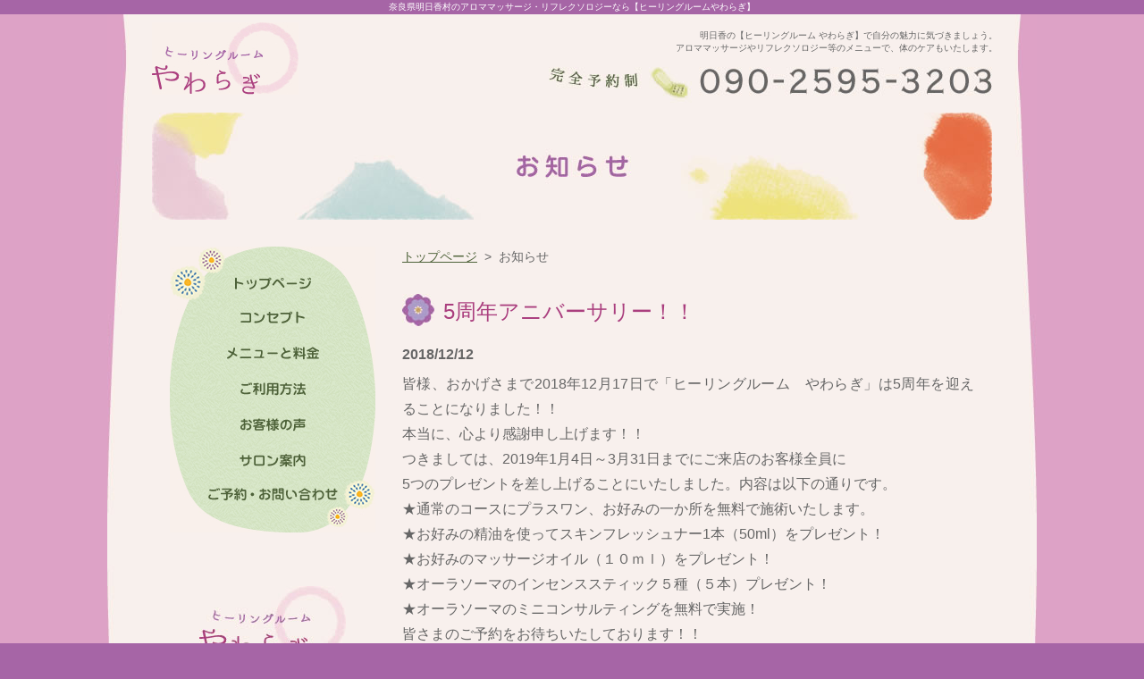

--- FILE ---
content_type: text/html; charset=UTF-8
request_url: http://www.healing-room-yawaraghi.com/news/news-5.php
body_size: 3092
content:
<!DOCTYPE html PUBLIC "-//W3C//DTD XHTML 1.0 Transitional//EN" "http://www.w3.org/TR/xhtml1/DTD/xhtml1-transitional.dtd">
<html xmlns="http://www.w3.org/1999/xhtml" lang="ja" xml:lang="ja">
<head>
<meta http-equiv="Content-Type" content="text/html; charset=utf-8" />
<meta http-equiv="Content-Script-Type" content="text/javascript" />
<meta http-equiv="Content-Style-Type" content="text/css" />
<meta name="keywords" content="アロママッサージ,奈良県明日香村,リフレクソロジー" />
<meta name="description" content="皆様、おかげさまで2018年12月17日で「ヒーリングルームやわらぎ」は5周年を迎えることになりました！！本当に、心より感謝申し上げます！！つきましては、2019年1月4日～3月31日までにご来店のお客様全員に5つのプレゼントを差し上げるこ..." />
<title>5周年アニバーサリー！！ ｜ 奈良県明日香村のアロママッサージ・リフレクソロジーなら【ヒーリングルームやわらぎ】</title>
<link href="/css/news.css" rel="stylesheet" type="text/css" />

<link rel="stylesheet" type="text/css" href="/js/fancybox/jquery.fancybox.css" media="all" />

<script type="application/ld+json">
 {
 "@context": "http://schema.org",
 "@type": "Organization",
 "name": "ヒーリングルームやわらぎ",
 "telephone": "090-2595-3203",
 "url": "http://www.healing-room-yawaraghi.com/",
 "description": "自分では気づかない魅力を発見しませんか？アロマで癒される、リフレクソロジー等のメニューもございます。明日香のお近くでお探しなら「ヒーリングルーム　やわらぎ」へ",
 "logo": "http://www.healing-room-yawaraghi.com/image/logo.jpg",
 "address": {
  "@type": "PostalAddress",
  "postalCode": "634-0103",
  "addressRegion": "奈良県",
  "addressLocality": "高市郡",
  "streetAddress": "明日香村飛鳥291-5"
  }  
 }
</script>
<script type="application/ld+json">
{
    "@context": "http://schema.org",
    "@type": "SiteNavigationElement",
  "url": ["/","/concept.php","/menu.php","/guide.php","/voice.php","/company.php","/contact.php"]
}

</script>
<link rel="index" href="http://www.healing-room-yawaraghi.com/" />
</head>
<body>
<div id="fb-root"></div>

<h1 class="seotext">奈良県明日香村のアロママッサージ・リフレクソロジーなら【ヒーリングルームやわらぎ】</h1>

<div id="wrap">
  <div id="header">
    <div class="header">
      <p class="logo wink"><a href="http://www.healing-room-yawaraghi.com/"><img src="/image/logo.jpg" alt="奈良県明日香村のアロマ・リフレクソロジーと言えばヒーリングルーム　やわらぎ" /></a></p>
      <div class="info">
        <p>明日香の【ヒーリングルーム やわらぎ】で自分の魅力に気づきましょう。<br />
          アロママッサージやリフレクソロジー等のメニューで、体のケアもいたします。</p>
        <ul>
          <li class="tel"><img src="/image/h_tel.jpg" alt="tel:090-2595-3203" class="tellink" title="090-2595-3203" /></li>
        </ul>
        <!-- .info -->
      </div>
      <!-- .header -->
    </div>
    <!-- #header -->
  </div>
  <div id="mainimg">
    <h2><img src="/image/h2_news.jpg" alt="お知らせ" /></h2>
    <!-- #mainimg -->
  </div>
    <div id="main">
      <div id="content">

        <ul class="panz">
          <li><a href="http://www.healing-room-yawaraghi.com/">トップページ</a></li>
          <li>&gt;</li>

          <li>お知らせ</li>
        </ul>


      <h3>5周年アニバーサリー！！</h3>
      <div id="newsbox" class="imgright">




        <div>
          <p class="date">2018/12/12</p>
          <div><p>
	皆様、おかげさまで2018年12月17日で「ヒーリングルーム　やわらぎ」は5周年を迎えることになりました！！</p>
<p>
	本当に、心より感謝申し上げます！！</p>
<p>
	つきましては、2019年1月4日～3月31日までにご来店のお客様全員に</p>
<p>
	5つのプレゼントを差し上げることにいたしました。内容は以下の通りです。</p>
<p>
	★通常のコースにプラスワン、お好みの一か所を無料で施術いたします。</p>
<p>
	★お好みの精油を使ってスキンフレッシュナー1本（50ml）をプレゼント！</p>
<p>
	★お好みのマッサージオイル（１０ｍｌ）をプレゼント！</p>
<p>
	★オーラソーマのインセンススティック５種（５本）プレゼント！</p>
<p>
	★オーラソーマのミニコンサルティングを無料で実施！</p>
<p>
	皆さまのご予約をお待ちいたしております！！</p>
</div>
          <!-- .text -->
        </div>
        <!-- #news -->
      </div>
      <p class="back"><a href="javascript:history.back();">&lt;&lt; 一覧に戻る</a></p>
<p class="contact"><a href="https://s2.star-cloud.com/healing-room-yawaraghi.com/contact.php#mail"><img src="/image/c_contact_off.jpg" alt="tel:090-2595-3203 mail form" /></a></p>
      <!-- #content -->
    </div>

<!--最後の部分-->
<div id="side">
      <ul class="nav">
        <li><a href="http://www.healing-room-yawaraghi.com/"><img src="/image/s_nav01_off.jpg" alt="トップページ " /></a></li>
        <li><a href="/concept.php"><img src="/image/s_nav02_off.jpg" alt="ヒーリングルーム　やわらぎのコンセプト" /></a></li>
        <li><a href="/menu.php"><img src="/image/s_nav03_off.jpg" alt="ヒーリングルーム　やわらぎのメニューと料金" /></a></li>
        <li><a href="/guide.php"><img src="/image/s_nav04_off.jpg" alt="ヒーリングルーム　やわらぎのご利用方法" /></a></li>
        <li><a href="/voice.php"><img src="/image/s_nav05_off.jpg" alt="ヒーリングルーム　やわらぎのお客様の声" /></a></li>
        <li><a href="/company.php"><img src="/image/s_nav06_off.jpg" alt="ヒーリングルーム　やわらぎのサロン案内" /></a></li>
        <li><a href="https://s2.star-cloud.com/healing-room-yawaraghi.com/contact.php"><img src="/image/s_nav07_off.jpg" alt="ヒーリングルーム　やわらぎのご予約・お問い合わせ" /></a></li>
      </ul>
      <ul class="contact">
        <li><img src="/image/s_logo.jpg" alt="明日香のアロマ・リフレクソロジーと言えばヒーリングルーム　やわらぎ" /></li>
        <li><img src="/image/s_tel.jpg" alt="tel:090-2595-3203" class="tellink" /></li>
        <li class="mail"><a href="https://s2.star-cloud.com/healing-room-yawaraghi.com/contact.php#mail"><img src="/image/s_contact_off.jpg" alt="mail form" /></a></li>
      </ul>
      <div class="info">
        <p><b>ヒーリングルーム やわらぎ</b><br />
          〒634-0103<br />
          奈良県高市郡明日香村飛鳥291-5</p>
        <p class="none"><span>近鉄　大和八木駅、同　橿原神宮前駅から送迎します。</span><br />
          アロマの香りで心も体も癒やす【ヒーリングルーム やわらぎ】は奈良の明日香村にございます。<br />
          アロママッサージやリフレクソロジー等で癒されませんか？</p>
        <!-- .info -->
      </div>
      <ul class="sns">
        <li><div class="fb-like" data-href="http://www.healing-room-yawaraghi.com/" data-layout="button" data-action="like" data-show-faces="true" data-share="true"></div></li>
        <li><a href="https://twitter.com/share" class="twitter-share-button" data-count="none">Tweet</a> <script>!function(d,s,id){var js,fjs=d.getElementsByTagName(s)[0],p=/^http:/.test(d.location)?'http':'https';if(!d.getElementById(id)){js=d.createElement(s);js.id=id;js.src=p+'://platform.twitter.com/widgets.js';fjs.parentNode.insertBefore(js,fjs);}}(document, 'script', 'twitter-wjs');</script></li>
      </ul>
      <ul class="banner">
        <li><a href="http://yawaraghi.vpweb.jp/default.html" target="_blank"><img src="/image/s_banner01_off.jpg" alt="明日香のアロマ・リフレクソロジーと言えばヒーリングルーム やわらぎ" /></a></li>
      </ul>
      <!-- #side -->
    </div>
    <p id="pagetop"><a href="#header"><img src="/image/pagetop_off.jpg" alt="Page Top" /></a></p>
    <!-- #main -->
  </div>
  <div id="fnav">
    <ul>
      <li><a href="http://www.healing-room-yawaraghi.com/">トップページ </a></li>
      <li><a href="/concept.php">コンセプト</a></li>
      <li><a href="/menu.php">メニューと料金</a></li>
      <li><a href="/guide.php">ご利用方法</a></li>
      <li><a href="/voice.php">お客様の声</a></li>
      <li><a href="/company.php">サロン案内</a></li>
      <li class="none"><a href="https://s2.star-cloud.com/healing-room-yawaraghi.com/contact.php">ご予約・お問い合わせ</a></li>
    </ul>
    <!-- #fnav -->
  </div>
  <div id="footer">
    <div class="footer">
      <p>明日香の【ヒーリングルーム やわらぎ】で心も体もリラックスしませんか？<br />
        アロママッサージやアロマの香りに癒されるリフレクソロジー等もおすすめです！</p>
      <address>
      Copyright &copy; ヒーリングルーム やわらぎ. All Rights Reserved.
      </address>
      <!-- .footer -->
    </div>
    <!-- #footer -->
  </div>
  <!-- #wrap -->
</div>
<script type="text/javascript" src="/js/jquery-1.8.2.min.js"></script>
<script type="text/javascript" src="/js/function.js"></script>
<script type="text/javascript" src="/js/crossslide.js"></script>
<script type="text/javascript" src="/js/smoothScroll.js"></script>
<script type="text/javascript" src="/js/analytics.js"></script>

<script type="text/javascript" src="/js/fancybox/jquery.fancybox.js"></script>

</body>
</html>


--- FILE ---
content_type: text/css
request_url: http://www.healing-room-yawaraghi.com/css/news.css
body_size: 296
content:
@charset "utf-8";
@import url(reset.css);
@import url(base.css);
@import url(common.css);
/*-------------------------------------------------------------------
	#news
-------------------------------------------------------------------*/
#newsbox {
	margin-bottom: 20px;
}
#newsbox ul.image {
	width: 200px;
	text-align: center
}
#newsbox ul.image li.fancybox a, #news ul.image li span {
	width: 198px;
	height: 198px;
	background-color:#FFF;
	text-align: center;
	vertical-align: middle;
	display: table-cell;
}
#newsbox div.text {
	margin-right: 220px;
}
#newsbox p.date {
	margin-bottom: 5px;
	font-weight: bold;
}
#content .back {
	margin: 0 0 30px;
}


--- FILE ---
content_type: text/css
request_url: http://www.healing-room-yawaraghi.com/css/base.css
body_size: 857
content:
@charset "utf-8";
/*

Last Update 2009-11-20

サイトの基本要素に対するスタイルシートの指定です。
以下の箇所以外、変更は行わないでください。

・bodyの文字色
・リンク色

もしここで指定されている値で、上書きが必要なものに関しては、ここの内容を
変更せずに、各ページごとのスタイルシートで上書きしてください。

*/

/* font-color
--------------------------------------------------------------------*/

body {
	background:#A665A6;
	color:#666666;
	font-family: "メイリオ", "Meiryo", "ヒラギノ角ゴ Pro W3", "Hiragino Kaku Gothic Pro", "Osaka", Verdana, "ＭＳ Ｐゴシック", "MS P Gothic", Arial, Helvetica, sans-serif;
}
/* heading
--------------------------------------------------------------------*/

h1, h2, h3, h4, h5, h6 {
	font-size: 1em;
	font-weight:normal;
}
h1 strong, h1 em, h2 strong, h2 em, h3 strong, h3 em, h4 strong, h4 em, h5 strong, h5 em, h6 strong, h6 em {
	font-weight: inherit;
 _font-weight: expression(this.parentNode.currentStyle.fontWeight);
 *font-weight: expression(this.parentNode.currentStyle.fontWeight);
}
/* normal block
--------------------------------------------------------------------*/

p {
	text-align: justify;
	text-justify: distribute;
}
/* anchor
--------------------------------------------------------------------*/

a:link {
	color:#4E6239;
	font-weight: normal;
	text-decoration: underline;
}
a:visited {
	color:#4E6239;
	font-weight:normal;
	text-decoration: underline;
}
a:hover {
	font-weight:normal;
	text-decoration: none;
}
a:active {
}
/* table
--------------------------------------------------------------------*/

table {
	border-collapse: collapse;
	border-spacing: 0;
}


--- FILE ---
content_type: text/css
request_url: http://www.healing-room-yawaraghi.com/css/common.css
body_size: 1359
content:
@charset "utf-8";
/*-------------------------------------------------------------------
	body, #wrap
-------------------------------------------------------------------*/
body h1.seotext {
	margin: 0 auto;
	color:#FFFFFF;
	font-weight: normal;
	text-align: center;
	line-height: 1.6;
}
#wrap {
	min-width: 960px;
	background:#DDA2C6 url(../image/bg01.jpg) center top repeat-y;
}
/*-------------------------------------------------------------------
	#header
-------------------------------------------------------------------*/
#header {
}
#header .header {
	width: 952px;
	padding-bottom:11px;
	margin: 0 auto;
	overflow: hidden;
 /zoom: 1;
}
#header .header .logo {
	float: left;
	padding:9px 0 0 6px;
}
#header .header .info {
	float: right;
	padding:17px 0 0 0;
}
#header .header .info p {
	margin-bottom:14px;
	text-align: right;
	line-height:1.4;
}
#header .header .info ul {
	text-align:right;
	padding-right:6px;
}
/*-------------------------------------------------------------------
	#mainimg
-------------------------------------------------------------------*/
#mainimg {
	margin: 0 auto;
	text-align: center;
}
/*-------------------------------------------------------------------
	#main
-------------------------------------------------------------------*/
#main {
	width: 900px;
	padding:30px 30px 0;
	margin: 0 auto;
	overflow: hidden;
 /zoom: 1;
}
#main #pagetop {
	clear: both;
	text-align: center;
	padding:60px 0 15px 0;
}
/*-------------------------------------------------------------------
	#content
-------------------------------------------------------------------*/
#content {
	float: right;
	width: 640px;
	line-height: 1.8;
	font-size: 1.6em;
}
#content h3 {
	margin-bottom:15px;
	padding:11px 0 7px 46px;
	font-size:1.5em;
	line-height: 1.0;
	color:#AA3E7E;
	background:url(../image/h3_bg.jpg) left center no-repeat;
}
#content h4 {
}
#content .nopost {
	margin-bottom: 30px;
}
/* .panz
-------------------------------------------- */
#content .panz {
	margin-bottom:28px;
	line-height: 1.4;
}
#content .panz li {
	display: inline-block;
 /display: inline;
	font-size:0.88em;
	margin-right:4px;
}
#content .panz li a {
}
/* .aside
-------------------------------------------- */
#content .aside {
	margin-bottom:55px;
	overflow: hidden;
 /zoom: 1;
}
#content .aside dl {
	float:left;
	width:310px;
	margin-right:20px;
}
#content .aside dl.none {
	margin-right:0;
}
#content .aside dl dt {
	margin-bottom:5px;
}
#content .aside dl dd {
	font-size:0.75em;
}
/* .imgleft, .imgright
-------------------------------------------- */
#content .imgleft, #content .imgright {
	overflow: hidden;
 /zoom: 1;
}
#content .imgleft .image {
	float: left;
	margin-right:22px;
	text-align: center;
}
#content .imgright .image {
	float: right;
	margin-left: 20px;
}
#content .imgleft .image li, #content .imgright .image li {
	margin-bottom:20px;
}
#content .imgleft .image li.last, #content .imgright .image li.last {
	margin-bottom: 0;
}
/* float
-------------------------------------------- */
#content .floatleft {
	float: left;
}
#content .floatright {
	float: right;
}
/* table
-------------------------------------------- */
#content table {
	width: 100%;
}
#content table th, #content table td {
	border:1px solid #EFBCCB;
	vertical-align: top;
	background:#FFFFFF;
}
#content table th {
	background:#F5D8E1;
	font-weight: normal;
	text-align: left;
}
#content table td {
}
/* pagebute
-------------------------------------------- */
#content ul.page {
	clear: both;
	margin-bottom:59px;
	text-align: right;
	font-size: 0.85em;
	line-height: 1.0;
	overflow: hidden;
 /zoom: 1;
}
#content ul.page li {
	margin: 0 4px 0 0;
	display: inline;
}
#content ul.page li a.link_page, #content ul.page li span {
	background:#4E6239;		/* color */
	border: 1px solid #4E6239;	/* color */
	width: 18px;
	padding: 4px 0 2px;
	color: #FFFFFF;
	font-weight: normal;
	text-decoration: none;
	text-align: center;
	display: inline-block;
 /display: inline;
 /zoom: 1;
}
#content ul.page li .current_page, #content ul.page li a:hover {
	background: none;
	width: 18px;
	color:#4E6239;				/* color */
	text-decoration: none;
	text-align: center;
}
#content ul.page li a.link_next {
	margin-left: 5px;
}
#content ul.page li a.link_before {
	margin-right: 5px;
}
#content ul.page li a.link_next, #content ul.page li a.link_before {
	border: none;
	background: none;
	color:#4E6239;				/* color */
	text-decoration:underline;
}
#content ul.page li a.link_next:hover, #content ul.page li a.link_before:hover {
	text-decoration: none;
}
/*-------------------------------------------------------------------
	#side
-------------------------------------------------------------------*/
#side {
	float: left;
	width: 230px;
}
#side .nav {
	padding-bottom:60px;
}
#side .info {
	margin-bottom:20px;
	padding:17px 10px 15px;
	border-bottom:2px dotted #CCCCCC;
	border-top:2px dotted #CCCCCC;
}
#side .info p {
	line-height: 1.6;
	font-size:1.2em;
	text-align:center;
	margin-bottom:20px;
}
#side .info p span {
	color:#A565A5;
	font-weight:bold;
}
#side .info p.none {
	margin-bottom:0;
}
#side .contact {
	text-align:center;
}
#side .contact li {
	margin-bottom:20px;
}
#side .banner {
}
#side .sns {
	margin-left:50px;
	margin-bottom:20px;
	text-align:left;
}
/*-------------------------------------------------------------------
	#fnav
-------------------------------------------------------------------*/
#fnav {
	width: 960px;
	margin: 0 auto;
}
#fnav ul {
	padding:15px 0 0 0;
	font-size: 1.2em;
	text-align: center;
	line-height: 1.0;
	overflow: hidden;
 /zoom: 1;
}
#fnav ul li {
	border-right:2px solid #CCCCCC;
	padding: 0 5px 0 3px;
	display: inline-block;
 /display: inline;
}
#fnav ul li.none {
	border:none;
}
#fnav ul li a {
	color:#4C6039;
}
/*-------------------------------------------------------------------
	#footer
-------------------------------------------------------------------*/
#footer {
	width: 900px;
	margin: 0 auto;
}
#footer .footer {
	padding:20px 0 20px 5px;
	line-height:1.4;
}
#footer .footer p {
	margin-bottom:6px;
	text-align: center;
}
#footer .footer address {
	text-align: center;
	padding-right:5px;
}


--- FILE ---
content_type: text/javascript
request_url: http://www.healing-room-yawaraghi.com/js/function.js
body_size: 4999
content:
/*

Last UpDate 2010-05-25

*/

$(function(){
	//現在居るファイル名	   
	var currentFile = location.href.split('/').pop();
	
	//ua取得
	var ua = navigator.userAgent;

	/* ウィンク効果 */
	$(".wink a img").mouseover(function(){
		$(this).css("opacity", "0.2");
		$(this).css("filter", "alpha(opacity=20)");
		$(this).fadeTo("slow", 1.0);
	});
	
// MailForm制御
	function yoyaku(){
			$("tr.reserv").css("display","");
			
		}
		
		function otoi(){
			$("tr.reserv").css("display","none");
			$("tr.reserv input").val("");
		
		}
	
		function form_order(){
			//window_load 初期値
			var chked=$(".cont:checked").val();
			if(chked=="ご予約"){
					yoyaku();		
			}else if(chked=="お問い合わせ"){
					otoi();
			}
		}
	
		$("#yoyaku").change(function(){
			yoyaku();
		});
	
		$("#contact").change(function(){
			otoi();
		});
	
	form_order();
// ここまで
	
	/* facebook */
	(function(d, s, id) {
	  var js, fjs = d.getElementsByTagName(s)[0];
	  if (d.getElementById(id)) return;
	  js = d.createElement(s); js.id = id;
	  js.src = "//connect.facebook.net/ja_JP/sdk.js#xfbml=1&version=v2.3";
	  fjs.parentNode.insertBefore(js, fjs);
	}(document, 'script', 'facebook-jssdk'));
	
	//fancybox
	try {
		$(".fancybox a").fancybox({
			'margin': 80,
			'zoomOpacity': true,
			'overlayShow': true,
			'overlayColor': '#000000',
			'overlayOpacity': 0.6,
			'speedIn': 360,
			'speedOut': 360,
			'transitionIn': 'elastic',
			'transitionOut': 'elastic',
			'changeSpeed': 300
		});
	} catch (e) {}

	//スマホの電話番号処理
	try {
		if (ua.indexOf('iPhone') > 0 || (ua.indexOf('Android') > 0 && ua.indexOf('Mobile') > 0) || ua.indexOf('Windows Phone') > 0) {
			var telnum = $("#header img.tellink").attr('title');
			if (telnum) {
				telnum = telnum.replace(/-/g, '');
				$("img.tellink").wrap('<a href="tel:' + telnum + '">');
			}
		} else {
			$("img.tellink").removeAttr('title');
		}
	}catch(e){}

	// Datepicker
	try{
		$('.datepicker').datepicker({
            numberOfMonths: 2,			//表示月数
			showMonthAfterYear: true,	//年と月の表示順
			showButtonPanel: true,		//ボタンの表示
			minDate: 0					//選択制御
        });
	}catch(error){}

	//rollover
	$('a img').each(function(){
		var imgSrc = $(this).attr('src');
		//画像がonの時notクラスを付ける
		if(imgSrc.match(/(.*)_on(\..*)/)){
			$(this).attr('class','not');
		}
		//smartRollover
		if(imgSrc.match(/(.*)_off(\..*)/)){
			var repSrc = RegExp.$1+'_on'+RegExp.$2;
			$('<img />').attr('src',repSrc);
			$(this).hover(function(){
				$(this).attr('src',repSrc);
				$(this).css({opacity: '1',filter: 'alpha(opacity=100)'});
			},function(){
				$(this).attr('src',imgSrc);
			});
		//ロールオーバーが無い場合は、透明度80%
		}else if(!$(this).hasClass('not')){
			$(this).hover(function(){
					$(this).css({
						opacity: '0.8',
						filter: 'alpha(opacity=80)'
					});
			},function(){
					$(this).css({
						opacity: '1',
						filter: 'alpha(opacity=100)'
					});
			});
		}
	});

	/* 
	お問い合わせフォームの送信ボタンで、ロールオーバーやウィンク、とpngに指示があった場合に
	ご利用ください。使わない方は"削除"してください
	*/
	//タイプ1.submit押した感 & smartrollover 
	$('form p.submit button').mousedown(function(){
		$(this).css({position:'relative',top:'1px',left:'1px'});
	}).mouseup(function(){
		$(this).css({position:'static'});
	}).mouseout(function(){
		$(this).css({position:'static'});
	}).hover(function(){
		$(this).children().attr('src',$(this).children().attr('src').replace(/^(.*)_off.(.*)$/,'$1_on.$2'));
	},function(){
		$(this).children().attr('src',$(this).children().attr('src').replace(/^(.*)_on.(.*)$/,'$1_off.$2'));
	});
	/* ←使う際は、このコメントを削除してください
	//タイプ2.submit押した感 & ウィンク
	$('form p.submit input').mousedown(function(){
		$(this).css({position:'relative',top:'1px',left:'1px'});
	}).mouseup(function(){
		$(this).css({position:'static'});
	}).mouseout(function(){
		$(this).css({position:'static'});
	}).hover(function(){
		$(this).css({opacity:0.2});
		$(this).fadeTo('slow',1.0);
	});
	*/

	//カートボタンのロールオーバー
	$('ul.cart-btn li.submit input, ul.cart-option li.view input, ul.cart-option li.guide img').mousedown(function(){
		$(this).css({position:'relative',top:'1px',left:'1px'});
	}).mouseup(function(){
		$(this).css({position:'static'});
	}).mouseout(function(){
		$(this).css({position:'static'});
	}).hover(function(){
		$(this).attr('src',$(this).attr('src').replace(/^(.*)_off.(.*)$/,'$1_on.$2'));
	},function(){
		$(this).attr('src',$(this).attr('src').replace(/^(.*)_on.(.*)$/,'$1_off.$2'));
	});
});

function look(image){ document.war.src=image; }
